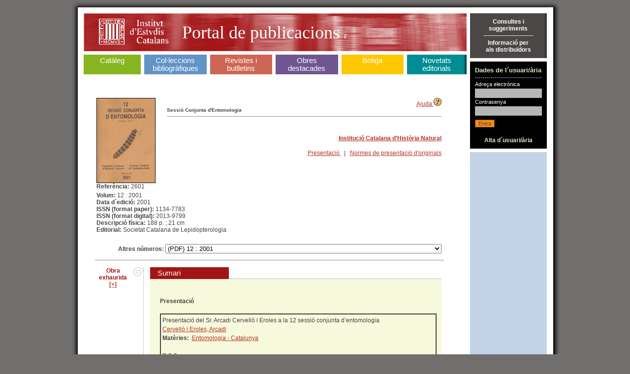

--- FILE ---
content_type: text/html;charset=ISO-8859-1
request_url: https://publicacions.iec.cat/PopulaFitxa.do?moduleName=r&subModuleName=&idCatalogacio=504
body_size: 8042
content:





<!DOCTYPE HTML PUBLIC "-//W3C//DTD HTML 4.01 Transitional//EN" "http://www.w3.org/TR/html4/loose.dtd">
<html>
	<head>
		<title>Portal de Publicacions</title>
		<meta http-equiv="Content-Type" content="text/html; charset=iso-8859-1">
		<link rel="stylesheet" type="text/css" href="css/estils_pantalla.css" media="all">
	</head>
	<body>
	
	<div id="contenidorA">
	<div id="contenidorB">
	<div id="contenidorC">
	<div id="contenidorD">
	
	<table class="divisora">
	  <tr class="divisora">
	    <td id="primeraColumna" class="divisora" width="85%">
		



<a href="index.do" class="bannerHome" title="P&agrave;gina principal">
<h1 class="general">
<img src="img/pixel_transparent_2.gif" style="float:left; margin:auto; cursor:default;" width="25px" height="77px" border="0" title="" alt=""/>
<img src="img/pixel_transparent_2.gif" style="float:left; margin:auto" width="150px" height="77px" border="0" title="IEC" alt="IEC" onclick="javascript:window.open('http://www.iec.cat');return false;"/>
<img src="img/pixel_transparent_2.gif" style="float:left; margin:auto" width="25px" height="77px" border="0"/>

 Portal de publicacions <span>

r
</span></h1>
</a>
		


<div id="menuSeccions">
	<table class="zero">
		<td id="secCataleg" class="zero">
			<h3 ><a href="X.do?LIST.ID=CATALEG_RAPIDA_SIMPLE&method=start&nodata=true&moduleName=cataleg&subModuleName=cerca_rapida">Catàleg</a><br>&nbsp;</h3>
		</td>
		<td class="zero fonsBlanc" class="zero"><div class="w7"><!-- --></div></td>
		<td id="secColeccions" class="zero">
			<h3 ><a href="ColleccionsBibliografiques.do?moduleName=coleccions_bibliografiques">Col·leccions bibliogràfiques</a></h3>
			<!-- quan la pestanya està triada: <h3 id="triatSecColeccions"> -->
		</td>
		<td class="zero fonsBlanc"><div class="w7"><!-- --></div></td>
		<td id="secRevistes" class="zero">
			<h3 ><a href="RevistesCientifiques.do?moduleName=revistes_cientifiques">Revistes i butlletins</a></h3>
			<!-- quan la pestanya està triada: <h3 id="triatSecRevistes"> -->
		</td>
		<td class="zero fonsBlanc"><div class="w7"><!-- --></div></td>
		<td id="secMonografies" class="zero">
			<h3 ><a href="MonografiesEnLinia.do?moduleName=monografies_en_linia">Obres <br>destacades</a></h3>
			<!-- quan la pestanya està triada: <h3 id="triatSecMonografies"> -->
		</td>
		<td class="zero"><div class="w7"><!-- --></div></td>
		<td id="secBotiga" class="zero">
			<h3 ><a href="Botiga.do?moduleName=botiga">Botiga</a><br>&nbsp;</h3>
			<!-- quan la pestanya està triada: <h3 id="triatSecBotiga"> -->
		</td>
		<td class="zero fonsBlanc"><div class="w7"><!-- --></div></td>
		<td id="secNovetats" class="zero">
			<h3 ><a href="X.do?LIST.ID=DARRERES_NOVETATS&method=start&moduleName=novetats_editorials&subModuleName=darreres_novetats">Novetats editorials</a></h3>
			<!-- quan la pestanya està triada: <h3 id="triatSecNovetats"> -->
		</td>
	</table>
</div>
		












<script src="https://books.google.com/books/previewlib.js"></script>

<script>
function rotar(obj,angulo){
	    if (angulo >= 0) {
	        var rotation = Math.PI * angulo / 180;
	    } else {
	        var rotation = Math.PI * (360+angulo) / 180;
	    }sh
	    var costheta = Math.cos(rotation);
	    var sintheta = Math.sin(rotation);
	    if (document.createElement("canvas").getContext) {
	    /* ---- canvas ---- */ 
	        var c=document.createElement('canvas');
	        c.width = Math.abs(costheta*obj.width) + Math.abs(sintheta*obj.height);
	        c.style.width = c.width+'px';
	        c.height = Math.abs(costheta*obj.height) + Math.abs(sintheta*obj.width);
	        c.style.height=c.height+'px';
	        c.style.border='thin solid black';
	        c.id=obj.id;
	        var ctx=c.getContext('2d');
	        ctx.save();
	        if (rotation <= Math.PI/2) {
	            ctx.translate(sintheta*obj.height,0);
	        } else if (rotation <= Math.PI) {
	            ctx.translate(c.width,-costheta*obj.height);
	        } else if (rotation <= 1.5*Math.PI) {
	            ctx.translate(-costheta*obj.width,c.height);
	        } else {
	            ctx.translate(0,-sintheta*obj.width);
	        }
	        ctx.rotate(rotation);
	        ctx.drawImage(obj, 0, 0, obj.width, obj.height);
	        obj.parentNode.replaceChild(c,obj);
	        ctx.restore();
	    }else{
	    /* ---- DXImageTransform ---- */
	        obj.style.filter="progid:DXImageTransform.Microsoft.BasicImage(rotation=1)";
	    }
	}
	
	window.onload=function(){
		if(document.getElementById('imatge') != null) {
	    	rotar(document.getElementById('imatge'),90);
	    }
	}
</script>


		<div class="interior " style="min-height:350px">
			<div class="variable" style="min-height:350px">				
				<table width="100%">
					<tr width="100%" style="height:100px;"><!--Parte alta de la fitxa-->
						<td width="100%">
							<table width="100%">
								<tr>
									
									
									<td style="width:20%;" valign="top"><!--Parte izquierda de la fitxa-->
										<div style="text-align:left">
											
												<img id="" style="border: solid black; border-width: 1px" width="118" height="171" src='repository/images/00000004\00000078.jpg'/>
											
											
											<br/>
											
												<strong>Refer&egrave;ncia: </strong>2601<br/>
											
												

										</div>
									</td>
									<td valign="top" style="width:80%;"><!--Parte derecha de la fitxa-->
										<div align="right">
											<a onClick="javascript:window.open('pages/ajuda/ajuda_cerca_revistes_cient.jsp','Ajuda','width=828,height=400,resizable=1,scrollbars=1')" href="#">Ajuda <img border="0" src="img/help.gif"/></a>
										</div>
										<form name="FitxaForm" method="GET" action="/PopulaFitxa.do;jsessionid=DE2197B7C39C35F322A74AD6C57CC8FD" id="populaFitxa">
											<input type="hidden" name="moduleName" id="moduleName" value="r" />
											<input type="hidden" name="subModuleName" id="moduleName" value="" />

											<h5 style="margin:0px;padding:0px">Sessió Conjunta d'Entomologia</h5>
											<div class="separadorCinc"><!-- --></div>
											<br/>
											<div align="right"> 
												
													
														<a onClick="javascript:window.open('https://ichn.iec.cat/','','width=850,height=810,resizable=1,scrollbars=1')" href="#">
															<h4>Institució Catalana d'Història Natural</h4>
														</a>	
																								
												
												
												<!-- Presentacio -->
												
													<a onClick="javascript:window.open('documentInfo/repository/pdf/00000062/00000053.pdf','','width=850,height=810,resizable=1,scrollbars=1')" href="#">
													Presentaci&oacute;
													</a>
												
												
												&nbsp; | &nbsp;
												<!-- Normes de presentacio -->
												
													<a onClick="javascript:window.open('documentInfo/repository/pdf/00000001/00000008.pdf','','width=850,height=810,resizable=1,scrollbars=1')" href="#">
													Normes de presentaci&oacute; d'originals
													</a>
												
												
											</div>
											<br/>
											<br/>
											<div align="right">
												
												
																									
												
											</div>
											<br/>
											<div align="right">
												
													
												
											</div>
									</td>
								</tr>
								
								<!-- Parte inferior de la fitxa -->
								<tr>
									<td colspan="2" align="left">
										
											<strong>Volum: </strong>12 : 2001<br/>
										
										
											<strong>Data d´edici&oacute;: </strong>2001
											
											<br/>
										
										
											<strong>ISSN (format paper): </strong>1134-7783 <br/>
										
										
											<strong>ISSN (format digital): </strong>2013-9799       <br/>
										
										
										
										
											<strong>Descripci&oacute; f&iacute;sica: </strong>188 p. ; 21 cm<br/>
										
										
											<strong>Editorial: </strong>Societat Catalana de Lepidopterologia <br/>
										
										<br/>
									</td>								
								</tr>
								<tr>
									<td colspan="2">
										
									</td>
								</tr>
								<tr>
									<td colspan="2" align="right">
										
											<strong>Altres números:</strong>
											<select name="idCatalogacio" onchange="submit()" style="width: 80%"><option value="7828">(PDF) 13-14 : 2003-2007</option>
<option value="505">(PDF) 13 : 2003</option>
<option value="504" selected="selected">(PDF) 12 : 2001</option>
<option value="503">(PDF) 11 : 1999</option>
<option value="515">10 : 1997 : resums</option>
<option value="502">(PDF) 10 : 1997</option>
<option value="510">(PDF) 9 : 1995</option>
<option value="513">(PDF) 8 : 1993</option>
<option value="514">(PDF) 7 : 1991</option>
<option value="512">(PDF) 6 : març 1989</option>
<option value="511">(PDF) 5 : 1987</option>
<option value="509">(PDF) 4 : 1985</option>
<option value="508">(PDF) 3 : març 1983</option>
<option value="507">(PDF) 2 : març 1981</option>
<option value="506">(PDF) </option></select>
										
										</form>
									</td>								
								</tr>
							</table>
						</td>
					</tr>
					<tr>
						<td align="right">
							<hr width="100%"/>
						</td>
					</tr>
					<tr><!--Parte baja de la fitxa-->
						<td>
							<table width=100%>
								<tr>
									<td valign="top" width="10%"> <!-- preu -->
										<div style="text-align:center;">
											
												
												
													
														<strong class="granate">
															Obra exhaurida <a href="#" onclick="javascript:window.open('/PopulaEnviaConsultaObraExhaurida.do?idCatalogacio=504&idColleccio=28', 'Consulta', 'menubar=1,resizable=1,scrollbars=1')" >[+]</a>
														<strong><br/>
													
													
											    
												
												
											
											
											
										</div>												
									</td> <!-- final preu -->
									<td width="5%" valign="top" align="center" style="background:transparent url(img/cuerpo_cabezal.png) center repeat-y;"> <!-- barra vertical -->
										<img src="img/cabezal.png"/ height="28">
									</td> <!-- final barra vertical -->
									<td width="85%"> <!-- sumari -->
										
										
										<table cellpadding="3" cellspacing="0" width="100%">
										  <tr>
											<td class="gran" style="background-color:#A21416;color:white;padding:4px 15px;text-align:left"  width="130">Sumari</td>
											<td style="background:transparent url(img/fons_34.gif) left bottom repeat-x">&nbsp;</td>
										  </tr>
										</table>
										<div style="padding:20px 10px 20px 20px;background-color:#F6F9DC;line-height:1.5em;margin:0;">

										
													<h4>Presentació</h4>
												
											
											
												<div style="border-width:2px;border-style:solid;padding-left:3px;padding-right:3px;padding-top:3px;padding-bottom:3px;">														
														Presentació del Sr. Arcadi Cervelló i Eroles a
la 12 sessió conjunta d’entomologia
														
														<!-- Autors -->
														
														<br/>														
															
															<a href="X.do?method=start&LIST.ID=CATALEG&moduleName=r&autor=Cervelló i Eroles, Arcadi">Cervelló i Eroles, Arcadi</a> 
															
														
														<!-- Materies -->
															
														
															
														<br/>
														
														<table border="0" cellpadding="0" cellspacing="0">
															<tr>
																<td valign="top">
																	<strong>Mat&egrave;ries: &nbsp;</strong>
																</td>
																<td>
																	
																					<a href="X.do?method=start&LIST.ID=CATALEG&moduleName=r&materia=Entomologia - Catalunya">Entomologia - Catalunya</a>
																	
																</td>
															</tr>
														</table>
														
														<!-- Mots clau catala -->
														
														
														<!-- Mots clau angles -->
														
														
														<!-- Mots clau castella -->
														
														<table border="0" cellpadding="0" cellspacing="0" width="100%">
														<!-- doiART -->
														
														<tr>
														<td align="left">
														<!-- Descr fisica -->
														
														<br/>
														P. 3-5
														
														</td>
														<!-- URL Relacionada -->
																												
														</tr>
														</table>
														
														<table border="0" cellpadding="0" cellspacing="0" width="100%">
															<tr>
																<td align="left">
																	<a href="#" onclick="window.open('PopulaFitxaArticle.do?idArticle=351&moduleName=r&subModuleName=&idTipusConsulta=citacio')">Citaci&oacute; bibliogr&agrave;fica</a>
																</td>
																<td>
																	
																	
																</td>
																<td>
																	
																	
																</td>
																<td>
																	
																	
																</td>
																
																
																	<td align="right">
																		<a target="_blank" href='repository/pdf/
																			00000001/00000099.pdf'>Text complet<img alt="Text complet" src="img/ico_pdf_report.gif" style="border-style:none">
																		</a>
																	</td>
																
																
															</tr>
														</table>
														<div align="right">
														</div>
													</div>			
												<br/>
											
											
														<h4>Articles</h4>
											
												<div style="border-width:2px;border-style:solid;padding-left:3px;padding-right:3px;padding-top:3px;padding-bottom:3px;">														
														Contribució al coneixement dels heterocera
de la Catalunya occidental. i (lepidoptera)
														
														<!-- Autors -->
														
														<br/>														
															
															<a href="X.do?method=start&LIST.ID=CATALEG&moduleName=r&autor=Pérez De-Gregorio, Josep Joaquim">Pérez De-Gregorio, Josep Joaquim</a> 
															
														
														<!-- Materies -->
															
														
															
														<br/>
														
														<table border="0" cellpadding="0" cellspacing="0">
															<tr>
																<td valign="top">
																	<strong>Mat&egrave;ries: &nbsp;</strong>
																</td>
																<td>
																	
																					<a href="X.do?method=start&LIST.ID=CATALEG&moduleName=r&materia=Lepidòpters - Catalunya">Lepidòpters - Catalunya</a>
																	
																</td>
															</tr>
														</table>
														
														<!-- Mots clau catala -->
														
														
														<!-- Mots clau angles -->
														
														<br/>
														<strong>Keywords: </strong>Heterocera, western Catalonia, faunistic.
														
														
														<!-- Mots clau castella -->
														
														<table border="0" cellpadding="0" cellspacing="0" width="100%">
														<!-- doiART -->
														
														<tr>
														<td align="left">
														<!-- Descr fisica -->
														
														<br/>
														P. 7-24 : il·l.
														
														</td>
														<!-- URL Relacionada -->
																												
														</tr>
														</table>
														
														<table border="0" cellpadding="0" cellspacing="0" width="100%">
															<tr>
																<td align="left">
																	<a href="#" onclick="window.open('PopulaFitxaArticle.do?idArticle=345&moduleName=r&subModuleName=&idTipusConsulta=citacio')">Citaci&oacute; bibliogr&agrave;fica</a>
																</td>
																<td>
																	
																		<a href="#" onclick="window.open('PopulaFitxaArticle.do?idArticle=345&moduleName=r&subModuleName=&idTipusConsulta=resum')">Resum</a>
																	
																	
																</td>
																<td>
																	
																		<a href="#" onclick="window.open('PopulaFitxaArticle.do?idArticle=345&moduleName=r&subModuleName=&idTipusConsulta=abstract')">Abstract</a>
																	
																	
																</td>
																<td>
																	
																	
																</td>
																
																
																	<td align="right">
																		<a target="_blank" href='repository/pdf/
																			00000001/00000093.pdf'>Text complet<img alt="Text complet" src="img/ico_pdf_report.gif" style="border-style:none">
																		</a>
																	</td>
																
																
															</tr>
														</table>
														<div align="right">
														</div>
													</div>			
												<br/>
											
											
												<div style="border-width:2px;border-style:solid;padding-left:3px;padding-right:3px;padding-top:3px;padding-bottom:3px;">														
														Els Rhopalocera dels Ports de Tortosa-Beseit
(Lepidoptera)
														
														<!-- Autors -->
														
														<br/>														
															
															<a href="X.do?method=start&LIST.ID=CATALEG&moduleName=r&autor=Pérez De-Gregorio, Josep Joaquim">Pérez De-Gregorio, Josep Joaquim</a> 
															
														
														<!-- Materies -->
															
														
															
														<br/>
														
														<table border="0" cellpadding="0" cellspacing="0">
															<tr>
																<td valign="top">
																	<strong>Mat&egrave;ries: &nbsp;</strong>
																</td>
																<td>
																	
																					<a href="X.do?method=start&LIST.ID=CATALEG&moduleName=r&materia=Lepidòpters - Beseit, Ports de">Lepidòpters - Beseit, Ports de</a>
																	
																</td>
															</tr>
														</table>
														
														<!-- Mots clau catala -->
														
														
														<!-- Mots clau angles -->
														
														<br/>
														<strong>Keywords: </strong>Rhopalocera, ports de Tortosa-Beseit, Catalonia, Lepidoptera, faunistics.
														
														
														<!-- Mots clau castella -->
														
														<table border="0" cellpadding="0" cellspacing="0" width="100%">
														<!-- doiART -->
														
														<tr>
														<td align="left">
														<!-- Descr fisica -->
														
														<br/>
														P. 25-34 : il·l.
														
														</td>
														<!-- URL Relacionada -->
																												
														</tr>
														</table>
														
														<table border="0" cellpadding="0" cellspacing="0" width="100%">
															<tr>
																<td align="left">
																	<a href="#" onclick="window.open('PopulaFitxaArticle.do?idArticle=340&moduleName=r&subModuleName=&idTipusConsulta=citacio')">Citaci&oacute; bibliogr&agrave;fica</a>
																</td>
																<td>
																	
																		<a href="#" onclick="window.open('PopulaFitxaArticle.do?idArticle=340&moduleName=r&subModuleName=&idTipusConsulta=resum')">Resum</a>
																	
																	
																</td>
																<td>
																	
																		<a href="#" onclick="window.open('PopulaFitxaArticle.do?idArticle=340&moduleName=r&subModuleName=&idTipusConsulta=abstract')">Abstract</a>
																	
																	
																</td>
																<td>
																	
																	
																</td>
																
																
																	<td align="right">
																		<a target="_blank" href='repository/pdf/
																			00000001/00000088.pdf'>Text complet<img alt="Text complet" src="img/ico_pdf_report.gif" style="border-style:none">
																		</a>
																	</td>
																
																
															</tr>
														</table>
														<div align="right">
														</div>
													</div>			
												<br/>
											
											
												<div style="border-width:2px;border-style:solid;padding-left:3px;padding-right:3px;padding-top:3px;padding-bottom:3px;">														
														Lepidòpters de Camprodon (Pirineus) de 1875.
contribució d’Estanislau Vayreda
														
														<!-- Autors -->
														
														<br/>														
															
															<a href="X.do?method=start&LIST.ID=CATALEG&moduleName=r&autor=Masó i Planas, Albert">Masó i Planas, Albert</a> 
															
															 ; <a href="X.do?method=start&LIST.ID=CATALEG&moduleName=r&autor= Ferrer Parareda, Xavier"> Ferrer Parareda, Xavier</a> 
															
														
														<!-- Materies -->
															
														
															
														<br/>
														
														<table border="0" cellpadding="0" cellspacing="0">
															<tr>
																<td valign="top">
																	<strong>Mat&egrave;ries: &nbsp;</strong>
																</td>
																<td>
																	
																					<a href="X.do?method=start&LIST.ID=CATALEG&moduleName=r&materia=Lèpidòpters - Camprodon">Lèpidòpters - Camprodon</a>
																	
																</td>
															</tr>
														</table>
														
														<!-- Mots clau catala -->
														
														
														<!-- Mots clau angles -->
														
														<br/>
														<strong>Keywords: </strong>Lepidoptera, East Pyrenees, Catalonia, List, 19th Century.
														
														
														<!-- Mots clau castella -->
														
														<table border="0" cellpadding="0" cellspacing="0" width="100%">
														<!-- doiART -->
														
														<tr>
														<td align="left">
														<!-- Descr fisica -->
														
														<br/>
														P. 35-42 : il·l.
														
														</td>
														<!-- URL Relacionada -->
																												
														</tr>
														</table>
														
														<table border="0" cellpadding="0" cellspacing="0" width="100%">
															<tr>
																<td align="left">
																	<a href="#" onclick="window.open('PopulaFitxaArticle.do?idArticle=347&moduleName=r&subModuleName=&idTipusConsulta=citacio')">Citaci&oacute; bibliogr&agrave;fica</a>
																</td>
																<td>
																	
																		<a href="#" onclick="window.open('PopulaFitxaArticle.do?idArticle=347&moduleName=r&subModuleName=&idTipusConsulta=resum')">Resum</a>
																	
																	
																</td>
																<td>
																	
																		<a href="#" onclick="window.open('PopulaFitxaArticle.do?idArticle=347&moduleName=r&subModuleName=&idTipusConsulta=abstract')">Abstract</a>
																	
																	
																</td>
																<td>
																	
																	
																</td>
																
																
																	<td align="right">
																		<a target="_blank" href='repository/pdf/
																			00000001/00000095.pdf'>Text complet<img alt="Text complet" src="img/ico_pdf_report.gif" style="border-style:none">
																		</a>
																	</td>
																
																
															</tr>
														</table>
														<div align="right">
														</div>
													</div>			
												<br/>
											
											
												<div style="border-width:2px;border-style:solid;padding-left:3px;padding-right:3px;padding-top:3px;padding-bottom:3px;">														
														Ecología del género Blaps Fabricius, 1775 en el
sudeste ibérico (Coleoptera, Tenebrionidae)
														
														<!-- Autors -->
														
														<br/>														
															
															<a href="X.do?method=start&LIST.ID=CATALEG&moduleName=r&autor=Galante, Eduardo">Galante, Eduardo</a> 
															
															 ; <a href="X.do?method=start&LIST.ID=CATALEG&moduleName=r&autor= Cartagena, M. Carmen"> Cartagena, M. Carmen</a> 
															
														
														<!-- Materies -->
															
														
															
														<br/>
														
														<table border="0" cellpadding="0" cellspacing="0">
															<tr>
																<td valign="top">
																	<strong>Mat&egrave;ries: &nbsp;</strong>
																</td>
																<td>
																	
																					<a href="X.do?method=start&LIST.ID=CATALEG&moduleName=r&materia=Coleòpters - Península Ibèrica">Coleòpters - Península Ibèrica</a>
																	
																</td>
															</tr>
														</table>
														
														<!-- Mots clau catala -->
														
														
														<!-- Mots clau angles -->
														
														<br/>
														<strong>Keywords: </strong>Tenebrionidae, Blaptini, Blaps, ecology, Alicante, Spain.
														
														
														<!-- Mots clau castella -->
														
														<table border="0" cellpadding="0" cellspacing="0" width="100%">
														<!-- doiART -->
														
														<tr>
														<td align="left">
														<!-- Descr fisica -->
														
														<br/>
														P. 43-53
														
														</td>
														<!-- URL Relacionada -->
																												
														</tr>
														</table>
														
														<table border="0" cellpadding="0" cellspacing="0" width="100%">
															<tr>
																<td align="left">
																	<a href="#" onclick="window.open('PopulaFitxaArticle.do?idArticle=348&moduleName=r&subModuleName=&idTipusConsulta=citacio')">Citaci&oacute; bibliogr&agrave;fica</a>
																</td>
																<td>
																	
																	
																</td>
																<td>
																	
																		<a href="#" onclick="window.open('PopulaFitxaArticle.do?idArticle=348&moduleName=r&subModuleName=&idTipusConsulta=abstract')">Abstract</a>
																	
																	
																</td>
																<td>
																	
																		<a href="#" onclick="window.open('PopulaFitxaArticle.do?idArticle=348&moduleName=r&subModuleName=&idTipusConsulta=resumen')">Resumen</a>
																	
																	
																</td>
																
																
																	<td align="right">
																		<a target="_blank" href='repository/pdf/
																			00000001/00000096.pdf'>Text complet<img alt="Text complet" src="img/ico_pdf_report.gif" style="border-style:none">
																		</a>
																	</td>
																
																
															</tr>
														</table>
														<div align="right">
														</div>
													</div>			
												<br/>
											
											
												<div style="border-width:2px;border-style:solid;padding-left:3px;padding-right:3px;padding-top:3px;padding-bottom:3px;">														
														Coleópteros raros e interesantes de la fauna de Cataluña (Scaphidiidae, Lucanidae, Ochodaeidae, Malachiidae, Pyrochroidae, Buprestidae, Anthribidae). Nuevas localidades y protección de sus microhábitats
														
														<!-- Autors -->
														
														<br/>														
															
															<a href="X.do?method=start&LIST.ID=CATALEG&moduleName=r&autor=Pérez De-Gregorio, Josep Joaquim">Pérez De-Gregorio, Josep Joaquim</a> 
															
															 ; <a href="X.do?method=start&LIST.ID=CATALEG&moduleName=r&autor= Jeremias, Xavier"> Jeremias, Xavier</a> 
															
														
														<!-- Materies -->
															
														
															
														<br/>
														
														<table border="0" cellpadding="0" cellspacing="0">
															<tr>
																<td valign="top">
																	<strong>Mat&egrave;ries: &nbsp;</strong>
																</td>
																<td>
																	
																					<a href="X.do?method=start&LIST.ID=CATALEG&moduleName=r&materia=Coleòpters - Catalunya">Coleòpters - Catalunya</a>
																	
																</td>
															</tr>
														</table>
														
														<!-- Mots clau catala -->
														
														
														<!-- Mots clau angles -->
														
														<br/>
														<strong>Keywords: </strong>Coleoptera, zoogeographic endemits, Scaphidiidae, Lucanidae, Ochodaeidae, Malachiidae, Pyrochroidae, Buprestiade, Anthribidae...
														
														
														<!-- Mots clau castella -->
														
														<table border="0" cellpadding="0" cellspacing="0" width="100%">
														<!-- doiART -->
														
														<tr>
														<td align="left">
														<!-- Descr fisica -->
														
														<br/>
														P. 55-62
														
														</td>
														<!-- URL Relacionada -->
																												
														</tr>
														</table>
														
														<table border="0" cellpadding="0" cellspacing="0" width="100%">
															<tr>
																<td align="left">
																	<a href="#" onclick="window.open('PopulaFitxaArticle.do?idArticle=352&moduleName=r&subModuleName=&idTipusConsulta=citacio')">Citaci&oacute; bibliogr&agrave;fica</a>
																</td>
																<td>
																	
																	
																</td>
																<td>
																	
																		<a href="#" onclick="window.open('PopulaFitxaArticle.do?idArticle=352&moduleName=r&subModuleName=&idTipusConsulta=abstract')">Abstract</a>
																	
																	
																</td>
																<td>
																	
																		<a href="#" onclick="window.open('PopulaFitxaArticle.do?idArticle=352&moduleName=r&subModuleName=&idTipusConsulta=resumen')">Resumen</a>
																	
																	
																</td>
																
																
																	<td align="right">
																		<a target="_blank" href='repository/pdf/
																			00000001/00000100.pdf'>Text complet<img alt="Text complet" src="img/ico_pdf_report.gif" style="border-style:none">
																		</a>
																	</td>
																
																
															</tr>
														</table>
														<div align="right">
														</div>
													</div>			
												<br/>
											
											
												<div style="border-width:2px;border-style:solid;padding-left:3px;padding-right:3px;padding-top:3px;padding-bottom:3px;">														
														Nova aportació al coneixement dels Histèrids Ibèrics (Coleoptera: Histeridae)
														
														<!-- Autors -->
														
														<br/>														
															
															<a href="X.do?method=start&LIST.ID=CATALEG&moduleName=r&autor=Yélamos, Tomàs">Yélamos, Tomàs</a> 
															
														
														<!-- Materies -->
															
														
															
														<br/>
														
														<table border="0" cellpadding="0" cellspacing="0">
															<tr>
																<td valign="top">
																	<strong>Mat&egrave;ries: &nbsp;</strong>
																</td>
																<td>
																	
																					<a href="X.do?method=start&LIST.ID=CATALEG&moduleName=r&materia=Coleòpters - Península Ibèrica">Coleòpters - Península Ibèrica</a>
																	
																</td>
															</tr>
														</table>
														
														<!-- Mots clau catala -->
														
														
														<!-- Mots clau angles -->
														
														<br/>
														<strong>Keywords: </strong>Coleoptera, Histeridae, new records, Iberian Peninsula.
														
														
														<!-- Mots clau castella -->
														
														<table border="0" cellpadding="0" cellspacing="0" width="100%">
														<!-- doiART -->
														
														<tr>
														<td align="left">
														<!-- Descr fisica -->
														
														<br/>
														P. 63-66
														
														</td>
														<!-- URL Relacionada -->
																												
														</tr>
														</table>
														
														<table border="0" cellpadding="0" cellspacing="0" width="100%">
															<tr>
																<td align="left">
																	<a href="#" onclick="window.open('PopulaFitxaArticle.do?idArticle=342&moduleName=r&subModuleName=&idTipusConsulta=citacio')">Citaci&oacute; bibliogr&agrave;fica</a>
																</td>
																<td>
																	
																		<a href="#" onclick="window.open('PopulaFitxaArticle.do?idArticle=342&moduleName=r&subModuleName=&idTipusConsulta=resum')">Resum</a>
																	
																	
																</td>
																<td>
																	
																		<a href="#" onclick="window.open('PopulaFitxaArticle.do?idArticle=342&moduleName=r&subModuleName=&idTipusConsulta=abstract')">Abstract</a>
																	
																	
																</td>
																<td>
																	
																	
																</td>
																
																
																	<td align="right">
																		<a target="_blank" href='repository/pdf/
																			00000001/00000090.pdf'>Text complet<img alt="Text complet" src="img/ico_pdf_report.gif" style="border-style:none">
																		</a>
																	</td>
																
																
															</tr>
														</table>
														<div align="right">
														</div>
													</div>			
												<br/>
											
											
												<div style="border-width:2px;border-style:solid;padding-left:3px;padding-right:3px;padding-top:3px;padding-bottom:3px;">														
														Primera citació d’Opsilia malachitica (Lucas, 1849) (Coleoptera: Cerambycidae) per a Catalunya i altres citacions d’interès
														
														<!-- Autors -->
														
														<br/>														
															
															<a href="X.do?method=start&LIST.ID=CATALEG&moduleName=r&autor=Solà Pijuan, Carles">Solà Pijuan, Carles</a> 
															
														
														<!-- Materies -->
															
														
															
														<br/>
														
														<table border="0" cellpadding="0" cellspacing="0">
															<tr>
																<td valign="top">
																	<strong>Mat&egrave;ries: &nbsp;</strong>
																</td>
																<td>
																	
																					<a href="X.do?method=start&LIST.ID=CATALEG&moduleName=r&materia=Coleòpters - Catalunya">Coleòpters - Catalunya</a>
																	
																</td>
															</tr>
														</table>
														
														<!-- Mots clau catala -->
														
														
														<!-- Mots clau angles -->
														
														<br/>
														<strong>Keywords: </strong>Coleoptera, Cerambycidae, Opsilia malachitica, Tholagnus flavolineatus, new records, Catalunya, Iberian peninsula.
														
														
														<!-- Mots clau castella -->
														
														<table border="0" cellpadding="0" cellspacing="0" width="100%">
														<!-- doiART -->
														
														<tr>
														<td align="left">
														<!-- Descr fisica -->
														
														<br/>
														P. 67-69
														
														</td>
														<!-- URL Relacionada -->
																												
														</tr>
														</table>
														
														<table border="0" cellpadding="0" cellspacing="0" width="100%">
															<tr>
																<td align="left">
																	<a href="#" onclick="window.open('PopulaFitxaArticle.do?idArticle=341&moduleName=r&subModuleName=&idTipusConsulta=citacio')">Citaci&oacute; bibliogr&agrave;fica</a>
																</td>
																<td>
																	
																		<a href="#" onclick="window.open('PopulaFitxaArticle.do?idArticle=341&moduleName=r&subModuleName=&idTipusConsulta=resum')">Resum</a>
																	
																	
																</td>
																<td>
																	
																		<a href="#" onclick="window.open('PopulaFitxaArticle.do?idArticle=341&moduleName=r&subModuleName=&idTipusConsulta=abstract')">Abstract</a>
																	
																	
																</td>
																<td>
																	
																	
																</td>
																
																
																	<td align="right">
																		<a target="_blank" href='repository/pdf/
																			00000001/00000089.pdf'>Text complet<img alt="Text complet" src="img/ico_pdf_report.gif" style="border-style:none">
																		</a>
																	</td>
																
																
															</tr>
														</table>
														<div align="right">
														</div>
													</div>			
												<br/>
											
											
												<div style="border-width:2px;border-style:solid;padding-left:3px;padding-right:3px;padding-top:3px;padding-bottom:3px;">														
														Exemplars de Serphinae (Hymenoptera: Proctotrypinae) trobats a la comarca vallesana
														
														<!-- Autors -->
														
														<br/>														
															
															<a href="X.do?method=start&LIST.ID=CATALEG&moduleName=r&autor=Torras i Casals, Camil">Torras i Casals, Camil</a> 
															
														
														<!-- Materies -->
															
														
															
														<br/>
														
														<table border="0" cellpadding="0" cellspacing="0">
															<tr>
																<td valign="top">
																	<strong>Mat&egrave;ries: &nbsp;</strong>
																</td>
																<td>
																	
																					<a href="X.do?method=start&LIST.ID=CATALEG&moduleName=r&materia=Himenòpters - Catalunya">Himenòpters - Catalunya</a>
																	
																					<br/><a href="X.do?method=start&LIST.ID=CATALEG&moduleName=r&materia=Himenòpters - Vallés Oriental">Himenòpters - Vallés Oriental</a>
																	
																					<br/><a href="X.do?method=start&LIST.ID=CATALEG&moduleName=r&materia=Himenòpters - Vallès Occidental">Himenòpters - Vallès Occidental</a>
																	
																</td>
															</tr>
														</table>
														
														<!-- Mots clau catala -->
														
														
														<!-- Mots clau angles -->
														
														<br/>
														<strong>Keywords: </strong>Hymenoptera Proctotrupinae, Vallès area.
														
														
														<!-- Mots clau castella -->
														
														<table border="0" cellpadding="0" cellspacing="0" width="100%">
														<!-- doiART -->
														
														<tr>
														<td align="left">
														<!-- Descr fisica -->
														
														<br/>
														P. 71-74
														
														</td>
														<!-- URL Relacionada -->
																												
														</tr>
														</table>
														
														<table border="0" cellpadding="0" cellspacing="0" width="100%">
															<tr>
																<td align="left">
																	<a href="#" onclick="window.open('PopulaFitxaArticle.do?idArticle=349&moduleName=r&subModuleName=&idTipusConsulta=citacio')">Citaci&oacute; bibliogr&agrave;fica</a>
																</td>
																<td>
																	
																		<a href="#" onclick="window.open('PopulaFitxaArticle.do?idArticle=349&moduleName=r&subModuleName=&idTipusConsulta=resum')">Resum</a>
																	
																	
																</td>
																<td>
																	
																		<a href="#" onclick="window.open('PopulaFitxaArticle.do?idArticle=349&moduleName=r&subModuleName=&idTipusConsulta=abstract')">Abstract</a>
																	
																	
																</td>
																<td>
																	
																	
																</td>
																
																
																	<td align="right">
																		<a target="_blank" href='repository/pdf/
																			00000001/00000097.pdf'>Text complet<img alt="Text complet" src="img/ico_pdf_report.gif" style="border-style:none">
																		</a>
																	</td>
																
																
															</tr>
														</table>
														<div align="right">
														</div>
													</div>			
												<br/>
											
											
												<div style="border-width:2px;border-style:solid;padding-left:3px;padding-right:3px;padding-top:3px;padding-bottom:3px;">														
														Formigues dispersadores de llavors de Rhamnus alaternus (l.)
														
														<!-- Autors -->
														
														<br/>														
															
															<a href="X.do?method=start&LIST.ID=CATALEG&moduleName=r&autor=Gómez Durán, Crisanto">Gómez Durán, Crisanto</a> 
															
															 ; <a href="X.do?method=start&LIST.ID=CATALEG&moduleName=r&autor= Bas Lay, Josep Maria"> Bas Lay, Josep Maria</a> 
															
														
														<!-- Materies -->
															
														
															
														<br/>
														
														<table border="0" cellpadding="0" cellspacing="0">
															<tr>
																<td valign="top">
																	<strong>Mat&egrave;ries: &nbsp;</strong>
																</td>
																<td>
																	
																					<a href="X.do?method=start&LIST.ID=CATALEG&moduleName=r&materia=Formigues - Girona">Formigues - Girona</a>
																	
																</td>
															</tr>
														</table>
														
														<!-- Mots clau catala -->
														
														
														<!-- Mots clau angles -->
														
														<br/>
														<strong>Keywords: </strong>ants, elaiosome, myrmecochory, Rhamnus alaternus, seeds, seed dispersal
														
														
														<!-- Mots clau castella -->
														
														<table border="0" cellpadding="0" cellspacing="0" width="100%">
														<!-- doiART -->
														
														<tr>
														<td align="left">
														<!-- Descr fisica -->
														
														<br/>
														P. 75-84
														
														</td>
														<!-- URL Relacionada -->
																												
														</tr>
														</table>
														
														<table border="0" cellpadding="0" cellspacing="0" width="100%">
															<tr>
																<td align="left">
																	<a href="#" onclick="window.open('PopulaFitxaArticle.do?idArticle=344&moduleName=r&subModuleName=&idTipusConsulta=citacio')">Citaci&oacute; bibliogr&agrave;fica</a>
																</td>
																<td>
																	
																		<a href="#" onclick="window.open('PopulaFitxaArticle.do?idArticle=344&moduleName=r&subModuleName=&idTipusConsulta=resum')">Resum</a>
																	
																	
																</td>
																<td>
																	
																		<a href="#" onclick="window.open('PopulaFitxaArticle.do?idArticle=344&moduleName=r&subModuleName=&idTipusConsulta=abstract')">Abstract</a>
																	
																	
																</td>
																<td>
																	
																	
																</td>
																
																
																	<td align="right">
																		<a target="_blank" href='repository/pdf/
																			00000001/00000092.pdf'>Text complet<img alt="Text complet" src="img/ico_pdf_report.gif" style="border-style:none">
																		</a>
																	</td>
																
																
															</tr>
														</table>
														<div align="right">
														</div>
													</div>			
												<br/>
											
											
												<div style="border-width:2px;border-style:solid;padding-left:3px;padding-right:3px;padding-top:3px;padding-bottom:3px;">														
														Col·lecció Vilarrúbia II: microhimenòpters dipositats al Museu de Zoologia de Barcelona lligats a gal·les de Cynipidae (Cynipoidea, Chalcidoidea, Ichneumonoidea)
														
														<!-- Autors -->
														
														<br/>														
															
															<a href="X.do?method=start&LIST.ID=CATALEG&moduleName=r&autor=Pujade i Villar, Juli">Pujade i Villar, Juli</a> 
															
														
														<!-- Materies -->
															
														
															
														<br/>
														
														<table border="0" cellpadding="0" cellspacing="0">
															<tr>
																<td valign="top">
																	<strong>Mat&egrave;ries: &nbsp;</strong>
																</td>
																<td>
																	
																					<a href="X.do?method=start&LIST.ID=CATALEG&moduleName=r&materia=Himenòpters - Catalunya">Himenòpters - Catalunya</a>
																	
																</td>
															</tr>
														</table>
														
														<!-- Mots clau catala -->
														
														
														<!-- Mots clau angles -->
														
														<br/>
														<strong>Keywords: </strong>Vilarrúbia collection, Microhymenoptera list, Cynipidae, gall wasps, Chalcidoidea, Ichneumonoidea, parasitoids.
														
														
														<!-- Mots clau castella -->
														
														<table border="0" cellpadding="0" cellspacing="0" width="100%">
														<!-- doiART -->
														
														<tr>
														<td align="left">
														<!-- Descr fisica -->
														
														<br/>
														P. 85-102
														
														</td>
														<!-- URL Relacionada -->
																												
														</tr>
														</table>
														
														<table border="0" cellpadding="0" cellspacing="0" width="100%">
															<tr>
																<td align="left">
																	<a href="#" onclick="window.open('PopulaFitxaArticle.do?idArticle=346&moduleName=r&subModuleName=&idTipusConsulta=citacio')">Citaci&oacute; bibliogr&agrave;fica</a>
																</td>
																<td>
																	
																		<a href="#" onclick="window.open('PopulaFitxaArticle.do?idArticle=346&moduleName=r&subModuleName=&idTipusConsulta=resum')">Resum</a>
																	
																	
																</td>
																<td>
																	
																		<a href="#" onclick="window.open('PopulaFitxaArticle.do?idArticle=346&moduleName=r&subModuleName=&idTipusConsulta=abstract')">Abstract</a>
																	
																	
																</td>
																<td>
																	
																	
																</td>
																
																
																	<td align="right">
																		<a target="_blank" href='repository/pdf/
																			00000001/00000094.pdf'>Text complet<img alt="Text complet" src="img/ico_pdf_report.gif" style="border-style:none">
																		</a>
																	</td>
																
																
															</tr>
														</table>
														<div align="right">
														</div>
													</div>			
												<br/>
											
											
												<div style="border-width:2px;border-style:solid;padding-left:3px;padding-right:3px;padding-top:3px;padding-bottom:3px;">														
														Los flebotómidos (Diptera, Phlebotominae) como insectos vectores de leishmaniasis en el hombre: nuevas aportaciones a la entomología médica
														
														<!-- Autors -->
														
														<br/>														
															
															<a href="X.do?method=start&LIST.ID=CATALEG&moduleName=r&autor=Jeremias, Xavier">Jeremias, Xavier</a> 
															
														
														<!-- Materies -->
															
														
															
														<br/>
														
														<table border="0" cellpadding="0" cellspacing="0">
															<tr>
																<td valign="top">
																	<strong>Mat&egrave;ries: &nbsp;</strong>
																</td>
																<td>
																	
																					<a href="X.do?method=start&LIST.ID=CATALEG&moduleName=r&materia=Dípters - Península Ibèrica">Dípters - Península Ibèrica</a>
																	
																					<br/><a href="X.do?method=start&LIST.ID=CATALEG&moduleName=r&materia=Insectes vectors - Península Ibèrica">Insectes vectors - Península Ibèrica</a>
																	
																</td>
															</tr>
														</table>
														
														<!-- Mots clau catala -->
														
														
														<!-- Mots clau angles -->
														
														<br/>
														<strong>Keywords: </strong>Leishmaniasis, Phlebotominae, zoonosis.
														
														
														<!-- Mots clau castella -->
														
														<table border="0" cellpadding="0" cellspacing="0" width="100%">
														<!-- doiART -->
														
														<tr>
														<td align="left">
														<!-- Descr fisica -->
														
														<br/>
														P. 103-108
														
														</td>
														<!-- URL Relacionada -->
																												
														</tr>
														</table>
														
														<table border="0" cellpadding="0" cellspacing="0" width="100%">
															<tr>
																<td align="left">
																	<a href="#" onclick="window.open('PopulaFitxaArticle.do?idArticle=339&moduleName=r&subModuleName=&idTipusConsulta=citacio')">Citaci&oacute; bibliogr&agrave;fica</a>
																</td>
																<td>
																	
																	
																</td>
																<td>
																	
																		<a href="#" onclick="window.open('PopulaFitxaArticle.do?idArticle=339&moduleName=r&subModuleName=&idTipusConsulta=abstract')">Abstract</a>
																	
																	
																</td>
																<td>
																	
																		<a href="#" onclick="window.open('PopulaFitxaArticle.do?idArticle=339&moduleName=r&subModuleName=&idTipusConsulta=resumen')">Resumen</a>
																	
																	
																</td>
																
																
																	<td align="right">
																		<a target="_blank" href='repository/pdf/
																			00000001/00000087.pdf'>Text complet<img alt="Text complet" src="img/ico_pdf_report.gif" style="border-style:none">
																		</a>
																	</td>
																
																
															</tr>
														</table>
														<div align="right">
														</div>
													</div>			
												<br/>
											
											
												<div style="border-width:2px;border-style:solid;padding-left:3px;padding-right:3px;padding-top:3px;padding-bottom:3px;">														
														Col·lecció Vilarrúbia I: Gal·les dipositades al
Museu de Zoología de Barcelona
														
														<!-- Autors -->
														
														<br/>														
															
															<a href="X.do?method=start&LIST.ID=CATALEG&moduleName=r&autor=Bellido, David">Bellido, David</a> 
															
															 ; <a href="X.do?method=start&LIST.ID=CATALEG&moduleName=r&autor= Ros Farré, Palmira"> Ros Farré, Palmira</a> 
															
															 ; <a href="X.do?method=start&LIST.ID=CATALEG&moduleName=r&autor= Pujade i Villar, Juli"> Pujade i Villar, Juli</a> 
															
														
														<!-- Materies -->
															
														
															
														<br/>
														
														<table border="0" cellpadding="0" cellspacing="0">
															<tr>
																<td valign="top">
																	<strong>Mat&egrave;ries: &nbsp;</strong>
																</td>
																<td>
																	
																					<a href="X.do?method=start&LIST.ID=CATALEG&moduleName=r&materia=Dípters">Dípters</a>
																	
																					<br/><a href="X.do?method=start&LIST.ID=CATALEG&moduleName=r&materia=Himenòpters">Himenòpters</a>
																	
																</td>
															</tr>
														</table>
														
														<!-- Mots clau catala -->
														
														
														<!-- Mots clau angles -->
														
														<br/>
														<strong>Keywords: </strong>Vilarúbia, gall, Cynipidae, Cecidomyidae, Eriophyidae, Catalunya.
														
														
														<!-- Mots clau castella -->
														
														<table border="0" cellpadding="0" cellspacing="0" width="100%">
														<!-- doiART -->
														
														<tr>
														<td align="left">
														<!-- Descr fisica -->
														
														<br/>
														P. 109-138
														
														</td>
														<!-- URL Relacionada -->
																												
														</tr>
														</table>
														
														<table border="0" cellpadding="0" cellspacing="0" width="100%">
															<tr>
																<td align="left">
																	<a href="#" onclick="window.open('PopulaFitxaArticle.do?idArticle=350&moduleName=r&subModuleName=&idTipusConsulta=citacio')">Citaci&oacute; bibliogr&agrave;fica</a>
																</td>
																<td>
																	
																		<a href="#" onclick="window.open('PopulaFitxaArticle.do?idArticle=350&moduleName=r&subModuleName=&idTipusConsulta=resum')">Resum</a>
																	
																	
																</td>
																<td>
																	
																		<a href="#" onclick="window.open('PopulaFitxaArticle.do?idArticle=350&moduleName=r&subModuleName=&idTipusConsulta=abstract')">Abstract</a>
																	
																	
																</td>
																<td>
																	
																	
																</td>
																
																
																	<td align="right">
																		<a target="_blank" href='repository/pdf/
																			00000001/00000098.pdf'>Text complet<img alt="Text complet" src="img/ico_pdf_report.gif" style="border-style:none">
																		</a>
																	</td>
																
																
															</tr>
														</table>
														<div align="right">
														</div>
													</div>			
												<br/>
											
											
												<div style="border-width:2px;border-style:solid;padding-left:3px;padding-right:3px;padding-top:3px;padding-bottom:3px;">														
														Estudio de las chinches de los cereales (Insecta, Heteroptera) en los trigos españoles. Campañas 1999-2000
														
														<!-- Autors -->
														
														<br/>														
															
															<a href="X.do?method=start&LIST.ID=CATALEG&moduleName=r&autor=Ruiz, Daniel">Ruiz, Daniel</a> 
															
															 ; <a href="X.do?method=start&LIST.ID=CATALEG&moduleName=r&autor= Monleón, Toni"> Monleón, Toni</a> 
															
															 ; <a href="X.do?method=start&LIST.ID=CATALEG&moduleName=r&autor= Pujol Palol, Miquel"> Pujol Palol, Miquel</a> 
															
															 ; <a href="X.do?method=start&LIST.ID=CATALEG&moduleName=r&autor= Gordún Quiles, Elena"> Gordún Quiles, Elena</a> 
															
															 ; <a href="X.do?method=start&LIST.ID=CATALEG&moduleName=r&autor= Goula Goula, Marta"> Goula Goula, Marta</a> 
															
														
														<!-- Materies -->
															
														
															
														<br/>
														
														<table border="0" cellpadding="0" cellspacing="0">
															<tr>
																<td valign="top">
																	<strong>Mat&egrave;ries: &nbsp;</strong>
																</td>
																<td>
																	
																					<a href="X.do?method=start&LIST.ID=CATALEG&moduleName=r&materia=Insectes">Insectes</a>
																	
																					<br/><a href="X.do?method=start&LIST.ID=CATALEG&moduleName=r&materia=Cereals - Malalties i plagues">Cereals - Malalties i plagues</a>
																	
																</td>
															</tr>
														</table>
														
														<!-- Mots clau catala -->
														
														
														<!-- Mots clau angles -->
														
														<br/>
														<strong>Keywords: </strong>wheat bugs, Aelia, Eurygaster, Triticum aestivum, Triticum durum
														
														
														<!-- Mots clau castella -->
														
														<table border="0" cellpadding="0" cellspacing="0" width="100%">
														<!-- doiART -->
														
														<tr>
														<td align="left">
														<!-- Descr fisica -->
														
														<br/>
														P. 139-154 : il·l.
														
														</td>
														<!-- URL Relacionada -->
																												
														</tr>
														</table>
														
														<table border="0" cellpadding="0" cellspacing="0" width="100%">
															<tr>
																<td align="left">
																	<a href="#" onclick="window.open('PopulaFitxaArticle.do?idArticle=336&moduleName=r&subModuleName=&idTipusConsulta=citacio')">Citaci&oacute; bibliogr&agrave;fica</a>
																</td>
																<td>
																	
																	
																</td>
																<td>
																	
																		<a href="#" onclick="window.open('PopulaFitxaArticle.do?idArticle=336&moduleName=r&subModuleName=&idTipusConsulta=abstract')">Abstract</a>
																	
																	
																</td>
																<td>
																	
																		<a href="#" onclick="window.open('PopulaFitxaArticle.do?idArticle=336&moduleName=r&subModuleName=&idTipusConsulta=resumen')">Resumen</a>
																	
																	
																</td>
																
																
																	<td align="right">
																		<a target="_blank" href='repository/pdf/
																			00000001/00000084.pdf'>Text complet<img alt="Text complet" src="img/ico_pdf_report.gif" style="border-style:none">
																		</a>
																	</td>
																
																
															</tr>
														</table>
														<div align="right">
														</div>
													</div>			
												<br/>
											
											
												<div style="border-width:2px;border-style:solid;padding-left:3px;padding-right:3px;padding-top:3px;padding-bottom:3px;">														
														Estudi dels heteròpters del Parc Natural del Garraf
														
														<!-- Autors -->
														
														<br/>														
															
															<a href="X.do?method=start&LIST.ID=CATALEG&moduleName=r&autor=Gessé Solé, Francesc">Gessé Solé, Francesc</a> 
															
															 ; <a href="X.do?method=start&LIST.ID=CATALEG&moduleName=r&autor= Goula Goula, Marta"> Goula Goula, Marta</a> 
															
														
														<!-- Materies -->
															
														
															
														<br/>
														
														<table border="0" cellpadding="0" cellspacing="0">
															<tr>
																<td valign="top">
																	<strong>Mat&egrave;ries: &nbsp;</strong>
																</td>
																<td>
																	
																					<a href="X.do?method=start&LIST.ID=CATALEG&moduleName=r&materia=Heteròpters - Garraf">Heteròpters - Garraf</a>
																	
																					<br/><a href="X.do?method=start&LIST.ID=CATALEG&moduleName=r&materia=Hemípters - Garraf">Hemípters - Garraf</a>
																	
																</td>
															</tr>
														</table>
														
														<!-- Mots clau catala -->
														
														
														<!-- Mots clau angles -->
														
														<br/>
														<strong>Keywords: </strong>Heteroptera, Garraf Natural Park, Catalonia.
														
														
														<!-- Mots clau castella -->
														
														<table border="0" cellpadding="0" cellspacing="0" width="100%">
														<!-- doiART -->
														
														<tr>
														<td align="left">
														<!-- Descr fisica -->
														
														<br/>
														P. 155-165
														
														</td>
														<!-- URL Relacionada -->
																												
														</tr>
														</table>
														
														<table border="0" cellpadding="0" cellspacing="0" width="100%">
															<tr>
																<td align="left">
																	<a href="#" onclick="window.open('PopulaFitxaArticle.do?idArticle=338&moduleName=r&subModuleName=&idTipusConsulta=citacio')">Citaci&oacute; bibliogr&agrave;fica</a>
																</td>
																<td>
																	
																		<a href="#" onclick="window.open('PopulaFitxaArticle.do?idArticle=338&moduleName=r&subModuleName=&idTipusConsulta=resum')">Resum</a>
																	
																	
																</td>
																<td>
																	
																		<a href="#" onclick="window.open('PopulaFitxaArticle.do?idArticle=338&moduleName=r&subModuleName=&idTipusConsulta=abstract')">Abstract</a>
																	
																	
																</td>
																<td>
																	
																	
																</td>
																
																
																	<td align="right">
																		<a target="_blank" href='repository/pdf/
																			00000001/00000086.pdf'>Text complet<img alt="Text complet" src="img/ico_pdf_report.gif" style="border-style:none">
																		</a>
																	</td>
																
																
															</tr>
														</table>
														<div align="right">
														</div>
													</div>			
												<br/>
											
											
												<div style="border-width:2px;border-style:solid;padding-left:3px;padding-right:3px;padding-top:3px;padding-bottom:3px;">														
														Dades preliminars sobre els hemípters terrestres de la reserva natural de Sebes i Meandre de Flix i el seu entorn, Ribera d'Ebre (Heteroptera)
														
														<!-- Autors -->
														
														<br/>														
															
															<a href="X.do?method=start&LIST.ID=CATALEG&moduleName=r&autor=Solà Pijuan, Carles">Solà Pijuan, Carles</a> 
															
															 ; <a href="X.do?method=start&LIST.ID=CATALEG&moduleName=r&autor= Ribes, Jordi"> Ribes, Jordi</a> 
															
															 ; <a href="X.do?method=start&LIST.ID=CATALEG&moduleName=r&autor= Jiménez, Pere Josep"> Jiménez, Pere Josep</a> 
															
															 ; <a href="X.do?method=start&LIST.ID=CATALEG&moduleName=r&autor= Ribes Español, Eva"> Ribes Español, Eva</a> 
															
															 ; <a href="X.do?method=start&LIST.ID=CATALEG&moduleName=r&autor= Rofes, Jordi"> Rofes, Jordi</a> 
															
														
														<!-- Materies -->
															
														
															
														<br/>
														
														<table border="0" cellpadding="0" cellspacing="0">
															<tr>
																<td valign="top">
																	<strong>Mat&egrave;ries: &nbsp;</strong>
																</td>
																<td>
																	
																					<a href="X.do?method=start&LIST.ID=CATALEG&moduleName=r&materia=Heteròpters - Ribera d''Ebre">Heteròpters - Ribera d''Ebre</a>
																	
																					<br/><a href="X.do?method=start&LIST.ID=CATALEG&moduleName=r&materia=Hemípters - Ribera d'Ebre">Hemípters - Ribera d'Ebre</a>
																	
																</td>
															</tr>
														</table>
														
														<!-- Mots clau catala -->
														
														
														<!-- Mots clau angles -->
														
														
														<!-- Mots clau castella -->
														
														<table border="0" cellpadding="0" cellspacing="0" width="100%">
														<!-- doiART -->
														
														<tr>
														<td align="left">
														<!-- Descr fisica -->
														
														<br/>
														P. 167-184
														
														</td>
														<!-- URL Relacionada -->
																												
														</tr>
														</table>
														
														<table border="0" cellpadding="0" cellspacing="0" width="100%">
															<tr>
																<td align="left">
																	<a href="#" onclick="window.open('PopulaFitxaArticle.do?idArticle=337&moduleName=r&subModuleName=&idTipusConsulta=citacio')">Citaci&oacute; bibliogr&agrave;fica</a>
																</td>
																<td>
																	
																	
																</td>
																<td>
																	
																	
																</td>
																<td>
																	
																	
																</td>
																
																
																	<td align="right">
																		<a target="_blank" href='repository/pdf/
																			00000001/00000085.pdf'>Text complet<img alt="Text complet" src="img/ico_pdf_report.gif" style="border-style:none">
																		</a>
																	</td>
																
																
															</tr>
														</table>
														<div align="right">
														</div>
													</div>			
												<br/>
											
											
														<h4>Resums</h4>
											
												<div style="border-width:2px;border-style:solid;padding-left:3px;padding-right:3px;padding-top:3px;padding-bottom:3px;">														
														Resums
														
														<!-- Autors -->
														
														
														<!-- Materies -->
															
														
															
														<br/>
														
														<table border="0" cellpadding="0" cellspacing="0">
															<tr>
																<td valign="top">
																	<strong>Mat&egrave;ries: &nbsp;</strong>
																</td>
																<td>
																	
																					<a href="X.do?method=start&LIST.ID=CATALEG&moduleName=r&materia=Entomologia - Catalunya">Entomologia - Catalunya</a>
																	
																</td>
															</tr>
														</table>
														
														<!-- Mots clau catala -->
														
														
														<!-- Mots clau angles -->
														
														
														<!-- Mots clau castella -->
														
														<table border="0" cellpadding="0" cellspacing="0" width="100%">
														<!-- doiART -->
														
														<tr>
														<td align="left">
														<!-- Descr fisica -->
														
														<br/>
														P. 185-188
														
														</td>
														<!-- URL Relacionada -->
																												
														</tr>
														</table>
														
														<table border="0" cellpadding="0" cellspacing="0" width="100%">
															<tr>
																<td align="left">
																	<a href="#" onclick="window.open('PopulaFitxaArticle.do?idArticle=343&moduleName=r&subModuleName=&idTipusConsulta=citacio')">Citaci&oacute; bibliogr&agrave;fica</a>
																</td>
																<td>
																	
																	
																</td>
																<td>
																	
																	
																</td>
																<td>
																	
																	
																</td>
																
																
																	<td align="right">
																		<a target="_blank" href='repository/pdf/
																			00000001/00000091.pdf'>Text complet<img alt="Text complet" src="img/ico_pdf_report.gif" style="border-style:none">
																		</a>
																	</td>
																
																
															</tr>
														</table>
														<div align="right">
														</div>
													</div>			
												<br/>
											
										
										</div>	<!-- fi div sumari -->
									</td> <!-- final sumari -->
								</tr>
							</table>
						</td>
					</tr>
				</table>
			</div>
		</div>
	
	
	
		</td>
	    <td id="segonaColumna" class="divisora" width="15%">	
		

<div style="background:#4A4746 url(img/fons_04.gif) top right repeat-y;vertical-align:middle;text-align:center;padding:10px;border-bottom:7px solid white;">
	<a onClick="javascript:window.open('/PopulaEnviarConsulta.do', 'Consulta', 'menubar=1,resizable=1,width=809,height=630')" href="#" class="blanc senseRatlla"><strong>Consultes i<br>suggeriments</strong></a>		
	<div class="separadorU"><!-- --></div>
	<a onClick="javascript:window.open('pages/distribuidores/BOT_DIS_001.jsp','Distribuidors')" href="#" class="blanc senseRatlla"><strong>Informació per<br>als distribuïdors</strong></a>
</div>

		






<script src="js/pdp.js" type="text/javascript"></script>


<form name="LoginForm" method="post" action="/Login.do;jsessionid=DE2197B7C39C35F322A74AD6C57CC8FD" id="Login">
<div style="background-color:black;padding:10px;border-bottom:7px solid white;">
	<h2 class="usuari">Dades de l´usuari/ària</h2>
	<div class="separadorDos"><!-- --></div>
	<label class="etiquetaU">Adreça electr&ograve;nica</label>
	<input type="text" name="name" value="" style="width:130px" class="campsDos">
	<div class='error' style='margin-top:2px'></div>
	<label class="etiquetaU">Contrasenya</label>
	<input type="password" name="password" value="" style="width:130px" class="campsDos">
	<div class='error' style='margin-top:2px'></div>
	<div class='error' style='margin-top:3px'></div>
	<div style="padding:5px 0;">
    <input type="submit" value="Entra" class="botoDos">
  	</div>
	<div style="text-align:center"><a href="PopulaUsuari.do" class="verdClar senseRatlla"><br><strong>Alta d´usuari/ària</strong></a>	</div>
</div>
</form>


		











		</td>
	  </tr>
	  <!-- <tr>
	  	<td colspan="2" class="peu">
	  		Per a navegar pel portal necessiteu Mozilla o Microsoft Internet Explorer (recomanem la versió 5.0 o superior). 
	  		<br>
	  		Amb altres navegadors i/o resolucions podria ser que visualitzéssiu incorrectament alguna de les pàgines del portal. 
	  	</td>
	  </tr> -->
	</table>
	</div>
	</div>
	</div>
	</div>
	</body>
</html>
